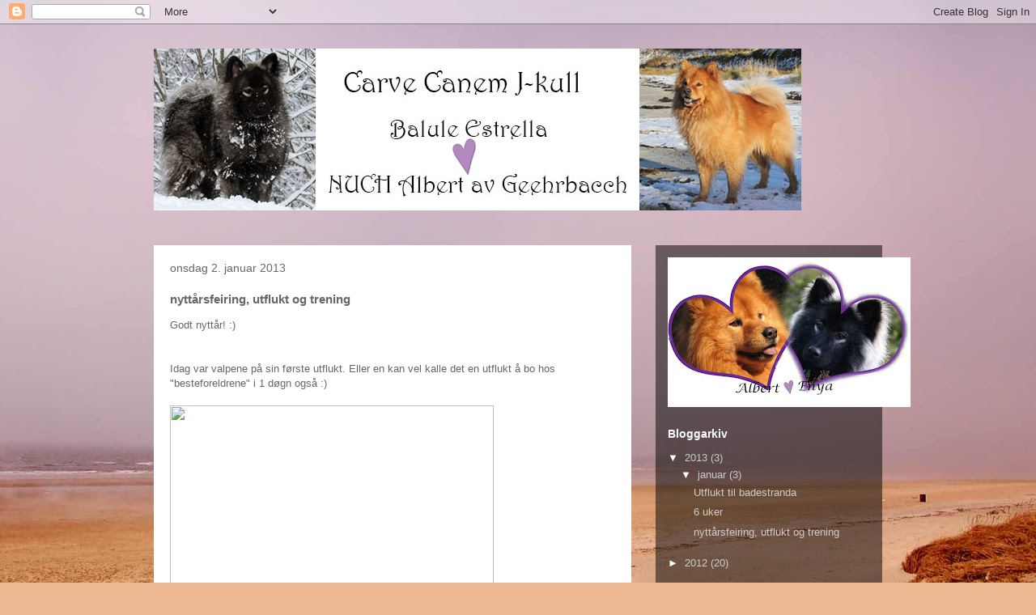

--- FILE ---
content_type: text/html; charset=UTF-8
request_url: https://carvecanemj-kull.blogspot.com/2013/01/nyttarsfeiring-utflukt-og-trening.html
body_size: 11498
content:
<!DOCTYPE html>
<html class='v2' dir='ltr' lang='no'>
<head>
<link href='https://www.blogger.com/static/v1/widgets/335934321-css_bundle_v2.css' rel='stylesheet' type='text/css'/>
<meta content='width=1100' name='viewport'/>
<meta content='text/html; charset=UTF-8' http-equiv='Content-Type'/>
<meta content='blogger' name='generator'/>
<link href='https://carvecanemj-kull.blogspot.com/favicon.ico' rel='icon' type='image/x-icon'/>
<link href='http://carvecanemj-kull.blogspot.com/2013/01/nyttarsfeiring-utflukt-og-trening.html' rel='canonical'/>
<link rel="alternate" type="application/atom+xml" title="Carve Canem J-kull  - Atom" href="https://carvecanemj-kull.blogspot.com/feeds/posts/default" />
<link rel="alternate" type="application/rss+xml" title="Carve Canem J-kull  - RSS" href="https://carvecanemj-kull.blogspot.com/feeds/posts/default?alt=rss" />
<link rel="service.post" type="application/atom+xml" title="Carve Canem J-kull  - Atom" href="https://www.blogger.com/feeds/4026458408415901629/posts/default" />

<link rel="alternate" type="application/atom+xml" title="Carve Canem J-kull  - Atom" href="https://carvecanemj-kull.blogspot.com/feeds/3095082956015360186/comments/default" />
<!--Can't find substitution for tag [blog.ieCssRetrofitLinks]-->
<link href='https://fbcdn-sphotos-b-a.akamaihd.net/hphotos-ak-snc6/268434_10152420699455192_18718905_n.jpg' rel='image_src'/>
<meta content='http://carvecanemj-kull.blogspot.com/2013/01/nyttarsfeiring-utflukt-og-trening.html' property='og:url'/>
<meta content='nyttårsfeiring, utflukt og trening' property='og:title'/>
<meta content='Godt nyttår! :)    Idag var valpene på sin første utflukt. Eller en kan vel kalle det en utflukt å bo hos &quot;besteforeldrene&quot; i 1 døgn også :)...' property='og:description'/>
<meta content='https://lh3.googleusercontent.com/blogger_img_proxy/AEn0k_tkAiX9zNDtOmrTfzR9rAR514S2eBSZDHWQOIH12WfLRoeWfkVTov3AQaTpXtOJbk_m9ier1w3au98krZD36gBlS5tgd02m924AolZWxJBJ41Su-A-MYctRA_EXbDcqhNW_dJ8MFvKiMxdNZ_G0_DltOmKXdAyj0XPQQH_8j0aZKn8=w1200-h630-p-k-no-nu' property='og:image'/>
<title>Carve Canem J-kull : nyttårsfeiring, utflukt og trening</title>
<style id='page-skin-1' type='text/css'><!--
/*
-----------------------------------------------
Blogger Template Style
Name:     Travel
Designer: Sookhee Lee
URL:      www.plyfly.net
----------------------------------------------- */
/* Content
----------------------------------------------- */
body {
font: normal normal 13px 'Trebuchet MS',Trebuchet,sans-serif;
color: #666666;
background: #ecb892 url(//themes.googleusercontent.com/image?id=0BwVBOzw_-hbMNDE0ZGJiMjQtMzc0Mi00OWRkLWEzOGUtMjZkNTQ0MGMwODdm) repeat fixed top center;
}
html body .region-inner {
min-width: 0;
max-width: 100%;
width: auto;
}
a:link {
text-decoration:none;
color: #ff9900;
}
a:visited {
text-decoration:none;
color: #b87209;
}
a:hover {
text-decoration:underline;
color: #ff9900;
}
.content-outer .content-cap-top {
height: 0;
background: transparent none repeat-x scroll top center;
}
.content-outer {
margin: 0 auto;
padding-top: 0;
}
.content-inner {
background: transparent none repeat-x scroll top center;
background-position: left -0;
background-color: transparent;
padding: 30px;
}
.main-inner .date-outer {
margin-bottom: 2em;
}
/* Header
----------------------------------------------- */
.header-inner .Header .titlewrapper,
.header-inner .Header .descriptionwrapper {
padding-left: 10px;
padding-right: 10px;
}
.Header h1 {
font: normal normal 60px 'Trebuchet MS',Trebuchet,sans-serif;
color: #000000;
}
.Header h1 a {
color: #000000;
}
.Header .description {
color: #666666;
font-size: 130%;
}
/* Tabs
----------------------------------------------- */
.tabs-inner {
margin: 1em 0 0;
padding: 0;
}
.tabs-inner .section {
margin: 0;
}
.tabs-inner .widget ul {
padding: 0;
background: transparent url(https://resources.blogblog.com/blogblog/data/1kt/travel/bg_black_50.png) repeat scroll top center;
}
.tabs-inner .widget li {
border: none;
}
.tabs-inner .widget li a {
display: inline-block;
padding: 1em 1.5em;
color: #ffffff;
font: normal bold 16px 'Trebuchet MS',Trebuchet,sans-serif;
}
.tabs-inner .widget li.selected a,
.tabs-inner .widget li a:hover {
position: relative;
z-index: 1;
background: transparent url(https://resources.blogblog.com/blogblog/data/1kt/travel/bg_black_50.png) repeat scroll top center;
color: #ffffff;
}
/* Headings
----------------------------------------------- */
h2 {
font: normal bold 14px 'Trebuchet MS',Trebuchet,sans-serif;
color: #ffffff;
}
.main-inner h2.date-header {
font: normal normal 14px 'Trebuchet MS',Trebuchet,sans-serif;
color: #666666;
}
.footer-inner .widget h2,
.sidebar .widget h2 {
padding-bottom: .5em;
}
/* Main
----------------------------------------------- */
.main-inner {
padding: 30px 0;
}
.main-inner .column-center-inner {
padding: 20px 0;
}
.main-inner .column-center-inner .section {
margin: 0 20px;
}
.main-inner .column-right-inner {
margin-left: 30px;
}
.main-inner .fauxcolumn-right-outer .fauxcolumn-inner {
margin-left: 30px;
background: transparent url(https://resources.blogblog.com/blogblog/data/1kt/travel/bg_black_50.png) repeat scroll top left;
}
.main-inner .column-left-inner {
margin-right: 30px;
}
.main-inner .fauxcolumn-left-outer .fauxcolumn-inner {
margin-right: 30px;
background: transparent url(https://resources.blogblog.com/blogblog/data/1kt/travel/bg_black_50.png) repeat scroll top left;
}
.main-inner .column-left-inner,
.main-inner .column-right-inner {
padding: 15px 0;
}
/* Posts
----------------------------------------------- */
h3.post-title {
margin-top: 20px;
}
h3.post-title a {
font: normal bold 20px 'Trebuchet MS',Trebuchet,sans-serif;
color: #000000;
}
h3.post-title a:hover {
text-decoration: underline;
}
.main-inner .column-center-outer {
background: #ffffff none repeat scroll top left;
_background-image: none;
}
.post-body {
line-height: 1.4;
position: relative;
}
.post-header {
margin: 0 0 1em;
line-height: 1.6;
}
.post-footer {
margin: .5em 0;
line-height: 1.6;
}
#blog-pager {
font-size: 140%;
}
#comments {
background: #cccccc none repeat scroll top center;
padding: 15px;
}
#comments .comment-author {
padding-top: 1.5em;
}
#comments h4,
#comments .comment-author a,
#comments .comment-timestamp a {
color: #000000;
}
#comments .comment-author:first-child {
padding-top: 0;
border-top: none;
}
.avatar-image-container {
margin: .2em 0 0;
}
/* Comments
----------------------------------------------- */
#comments a {
color: #000000;
}
.comments .comments-content .icon.blog-author {
background-repeat: no-repeat;
background-image: url([data-uri]);
}
.comments .comments-content .loadmore a {
border-top: 1px solid #000000;
border-bottom: 1px solid #000000;
}
.comments .comment-thread.inline-thread {
background: #ffffff;
}
.comments .continue {
border-top: 2px solid #000000;
}
/* Widgets
----------------------------------------------- */
.sidebar .widget {
border-bottom: 2px solid transparent;
padding-bottom: 10px;
margin: 10px 0;
}
.sidebar .widget:first-child {
margin-top: 0;
}
.sidebar .widget:last-child {
border-bottom: none;
margin-bottom: 0;
padding-bottom: 0;
}
.footer-inner .widget,
.sidebar .widget {
font: normal normal 13px 'Trebuchet MS',Trebuchet,sans-serif;
color: #cccccc;
}
.sidebar .widget a:link {
color: #cccccc;
text-decoration: none;
}
.sidebar .widget a:visited {
color: #cccccc;
}
.sidebar .widget a:hover {
color: #cccccc;
text-decoration: underline;
}
.footer-inner .widget a:link {
color: #ff9900;
text-decoration: none;
}
.footer-inner .widget a:visited {
color: #b87209;
}
.footer-inner .widget a:hover {
color: #ff9900;
text-decoration: underline;
}
.widget .zippy {
color: #ffffff;
}
.footer-inner {
background: transparent url(https://resources.blogblog.com/blogblog/data/1kt/travel/bg_black_50.png) repeat scroll top center;
}
/* Mobile
----------------------------------------------- */
body.mobile  {
background-size: 100% auto;
}
body.mobile .AdSense {
margin: 0 -10px;
}
.mobile .body-fauxcolumn-outer {
background: transparent none repeat scroll top left;
}
.mobile .footer-inner .widget a:link {
color: #cccccc;
text-decoration: none;
}
.mobile .footer-inner .widget a:visited {
color: #cccccc;
}
.mobile-post-outer a {
color: #000000;
}
.mobile-link-button {
background-color: #ff9900;
}
.mobile-link-button a:link, .mobile-link-button a:visited {
color: #ffffff;
}
.mobile-index-contents {
color: #666666;
}
.mobile .tabs-inner .PageList .widget-content {
background: transparent url(https://resources.blogblog.com/blogblog/data/1kt/travel/bg_black_50.png) repeat scroll top center;
color: #ffffff;
}
.mobile .tabs-inner .PageList .widget-content .pagelist-arrow {
border-left: 1px solid #ffffff;
}

--></style>
<style id='template-skin-1' type='text/css'><!--
body {
min-width: 960px;
}
.content-outer, .content-fauxcolumn-outer, .region-inner {
min-width: 960px;
max-width: 960px;
_width: 960px;
}
.main-inner .columns {
padding-left: 0px;
padding-right: 310px;
}
.main-inner .fauxcolumn-center-outer {
left: 0px;
right: 310px;
/* IE6 does not respect left and right together */
_width: expression(this.parentNode.offsetWidth -
parseInt("0px") -
parseInt("310px") + 'px');
}
.main-inner .fauxcolumn-left-outer {
width: 0px;
}
.main-inner .fauxcolumn-right-outer {
width: 310px;
}
.main-inner .column-left-outer {
width: 0px;
right: 100%;
margin-left: -0px;
}
.main-inner .column-right-outer {
width: 310px;
margin-right: -310px;
}
#layout {
min-width: 0;
}
#layout .content-outer {
min-width: 0;
width: 800px;
}
#layout .region-inner {
min-width: 0;
width: auto;
}
body#layout div.add_widget {
padding: 8px;
}
body#layout div.add_widget a {
margin-left: 32px;
}
--></style>
<style>
    body {background-image:url(\/\/themes.googleusercontent.com\/image?id=0BwVBOzw_-hbMNDE0ZGJiMjQtMzc0Mi00OWRkLWEzOGUtMjZkNTQ0MGMwODdm);}
    
@media (max-width: 200px) { body {background-image:url(\/\/themes.googleusercontent.com\/image?id=0BwVBOzw_-hbMNDE0ZGJiMjQtMzc0Mi00OWRkLWEzOGUtMjZkNTQ0MGMwODdm&options=w200);}}
@media (max-width: 400px) and (min-width: 201px) { body {background-image:url(\/\/themes.googleusercontent.com\/image?id=0BwVBOzw_-hbMNDE0ZGJiMjQtMzc0Mi00OWRkLWEzOGUtMjZkNTQ0MGMwODdm&options=w400);}}
@media (max-width: 800px) and (min-width: 401px) { body {background-image:url(\/\/themes.googleusercontent.com\/image?id=0BwVBOzw_-hbMNDE0ZGJiMjQtMzc0Mi00OWRkLWEzOGUtMjZkNTQ0MGMwODdm&options=w800);}}
@media (max-width: 1200px) and (min-width: 801px) { body {background-image:url(\/\/themes.googleusercontent.com\/image?id=0BwVBOzw_-hbMNDE0ZGJiMjQtMzc0Mi00OWRkLWEzOGUtMjZkNTQ0MGMwODdm&options=w1200);}}
/* Last tag covers anything over one higher than the previous max-size cap. */
@media (min-width: 1201px) { body {background-image:url(\/\/themes.googleusercontent.com\/image?id=0BwVBOzw_-hbMNDE0ZGJiMjQtMzc0Mi00OWRkLWEzOGUtMjZkNTQ0MGMwODdm&options=w1600);}}
  </style>
<link href='https://www.blogger.com/dyn-css/authorization.css?targetBlogID=4026458408415901629&amp;zx=4ce6821a-d5f2-4f45-be90-51dd1796c9f2' media='none' onload='if(media!=&#39;all&#39;)media=&#39;all&#39;' rel='stylesheet'/><noscript><link href='https://www.blogger.com/dyn-css/authorization.css?targetBlogID=4026458408415901629&amp;zx=4ce6821a-d5f2-4f45-be90-51dd1796c9f2' rel='stylesheet'/></noscript>
<meta name='google-adsense-platform-account' content='ca-host-pub-1556223355139109'/>
<meta name='google-adsense-platform-domain' content='blogspot.com'/>

</head>
<body class='loading variant-beach'>
<div class='navbar section' id='navbar' name='Navbar'><div class='widget Navbar' data-version='1' id='Navbar1'><script type="text/javascript">
    function setAttributeOnload(object, attribute, val) {
      if(window.addEventListener) {
        window.addEventListener('load',
          function(){ object[attribute] = val; }, false);
      } else {
        window.attachEvent('onload', function(){ object[attribute] = val; });
      }
    }
  </script>
<div id="navbar-iframe-container"></div>
<script type="text/javascript" src="https://apis.google.com/js/platform.js"></script>
<script type="text/javascript">
      gapi.load("gapi.iframes:gapi.iframes.style.bubble", function() {
        if (gapi.iframes && gapi.iframes.getContext) {
          gapi.iframes.getContext().openChild({
              url: 'https://www.blogger.com/navbar/4026458408415901629?po\x3d3095082956015360186\x26origin\x3dhttps://carvecanemj-kull.blogspot.com',
              where: document.getElementById("navbar-iframe-container"),
              id: "navbar-iframe"
          });
        }
      });
    </script><script type="text/javascript">
(function() {
var script = document.createElement('script');
script.type = 'text/javascript';
script.src = '//pagead2.googlesyndication.com/pagead/js/google_top_exp.js';
var head = document.getElementsByTagName('head')[0];
if (head) {
head.appendChild(script);
}})();
</script>
</div></div>
<div class='body-fauxcolumns'>
<div class='fauxcolumn-outer body-fauxcolumn-outer'>
<div class='cap-top'>
<div class='cap-left'></div>
<div class='cap-right'></div>
</div>
<div class='fauxborder-left'>
<div class='fauxborder-right'></div>
<div class='fauxcolumn-inner'>
</div>
</div>
<div class='cap-bottom'>
<div class='cap-left'></div>
<div class='cap-right'></div>
</div>
</div>
</div>
<div class='content'>
<div class='content-fauxcolumns'>
<div class='fauxcolumn-outer content-fauxcolumn-outer'>
<div class='cap-top'>
<div class='cap-left'></div>
<div class='cap-right'></div>
</div>
<div class='fauxborder-left'>
<div class='fauxborder-right'></div>
<div class='fauxcolumn-inner'>
</div>
</div>
<div class='cap-bottom'>
<div class='cap-left'></div>
<div class='cap-right'></div>
</div>
</div>
</div>
<div class='content-outer'>
<div class='content-cap-top cap-top'>
<div class='cap-left'></div>
<div class='cap-right'></div>
</div>
<div class='fauxborder-left content-fauxborder-left'>
<div class='fauxborder-right content-fauxborder-right'></div>
<div class='content-inner'>
<header>
<div class='header-outer'>
<div class='header-cap-top cap-top'>
<div class='cap-left'></div>
<div class='cap-right'></div>
</div>
<div class='fauxborder-left header-fauxborder-left'>
<div class='fauxborder-right header-fauxborder-right'></div>
<div class='region-inner header-inner'>
<div class='header section' id='header' name='Overskrift'><div class='widget Header' data-version='1' id='Header1'>
<div id='header-inner'>
<a href='https://carvecanemj-kull.blogspot.com/' style='display: block'>
<img alt='Carve Canem J-kull ' height='200px; ' id='Header1_headerimg' src='https://blogger.googleusercontent.com/img/b/R29vZ2xl/AVvXsEiYKnNvFW8reCftKCgfoIKeM23O0z_6aqR47pOaWcep1P0tGCI_apRXD3xlJau8F1JKw8wkqo40__MLbnMkMLM0xK-aNarU97m3dnItMa6CQlkuEJehMCl6soY9mmAPN8MJpW6amWwHEzU/s1600/bloggbanner.jpg' style='display: block' width='800px; '/>
</a>
</div>
</div></div>
</div>
</div>
<div class='header-cap-bottom cap-bottom'>
<div class='cap-left'></div>
<div class='cap-right'></div>
</div>
</div>
</header>
<div class='tabs-outer'>
<div class='tabs-cap-top cap-top'>
<div class='cap-left'></div>
<div class='cap-right'></div>
</div>
<div class='fauxborder-left tabs-fauxborder-left'>
<div class='fauxborder-right tabs-fauxborder-right'></div>
<div class='region-inner tabs-inner'>
<div class='tabs no-items section' id='crosscol' name='Krysskolonne'></div>
<div class='tabs no-items section' id='crosscol-overflow' name='Cross-Column 2'></div>
</div>
</div>
<div class='tabs-cap-bottom cap-bottom'>
<div class='cap-left'></div>
<div class='cap-right'></div>
</div>
</div>
<div class='main-outer'>
<div class='main-cap-top cap-top'>
<div class='cap-left'></div>
<div class='cap-right'></div>
</div>
<div class='fauxborder-left main-fauxborder-left'>
<div class='fauxborder-right main-fauxborder-right'></div>
<div class='region-inner main-inner'>
<div class='columns fauxcolumns'>
<div class='fauxcolumn-outer fauxcolumn-center-outer'>
<div class='cap-top'>
<div class='cap-left'></div>
<div class='cap-right'></div>
</div>
<div class='fauxborder-left'>
<div class='fauxborder-right'></div>
<div class='fauxcolumn-inner'>
</div>
</div>
<div class='cap-bottom'>
<div class='cap-left'></div>
<div class='cap-right'></div>
</div>
</div>
<div class='fauxcolumn-outer fauxcolumn-left-outer'>
<div class='cap-top'>
<div class='cap-left'></div>
<div class='cap-right'></div>
</div>
<div class='fauxborder-left'>
<div class='fauxborder-right'></div>
<div class='fauxcolumn-inner'>
</div>
</div>
<div class='cap-bottom'>
<div class='cap-left'></div>
<div class='cap-right'></div>
</div>
</div>
<div class='fauxcolumn-outer fauxcolumn-right-outer'>
<div class='cap-top'>
<div class='cap-left'></div>
<div class='cap-right'></div>
</div>
<div class='fauxborder-left'>
<div class='fauxborder-right'></div>
<div class='fauxcolumn-inner'>
</div>
</div>
<div class='cap-bottom'>
<div class='cap-left'></div>
<div class='cap-right'></div>
</div>
</div>
<!-- corrects IE6 width calculation -->
<div class='columns-inner'>
<div class='column-center-outer'>
<div class='column-center-inner'>
<div class='main section' id='main' name='Hoveddel'><div class='widget Blog' data-version='1' id='Blog1'>
<div class='blog-posts hfeed'>

          <div class="date-outer">
        
<h2 class='date-header'><span>onsdag 2. januar 2013</span></h2>

          <div class="date-posts">
        
<div class='post-outer'>
<div class='post hentry uncustomized-post-template' itemprop='blogPost' itemscope='itemscope' itemtype='http://schema.org/BlogPosting'>
<meta content='https://fbcdn-sphotos-b-a.akamaihd.net/hphotos-ak-snc6/268434_10152420699455192_18718905_n.jpg' itemprop='image_url'/>
<meta content='4026458408415901629' itemprop='blogId'/>
<meta content='3095082956015360186' itemprop='postId'/>
<a name='3095082956015360186'></a>
<h3 class='post-title entry-title' itemprop='name'>
nyttårsfeiring, utflukt og trening
</h3>
<div class='post-header'>
<div class='post-header-line-1'></div>
</div>
<div class='post-body entry-content' id='post-body-3095082956015360186' itemprop='description articleBody'>
Godt nyttår! :)<br />
<br />
<br />
Idag var valpene på sin første utflukt. Eller en kan vel kalle det en utflukt å bo hos "besteforeldrene" i 1 døgn også :)<br />
<br />
<img height="300" src="https://fbcdn-sphotos-b-a.akamaihd.net/hphotos-ak-snc6/268434_10152420699455192_18718905_n.jpg" width="400" /><br />
<br />
Vi reiste til mamma og pappa midt på dag nyttårsaften, valpene følte seg hjemme med en gang. Ikke sjenerte eller redde. Spankulerte rundt i stua som dem alltid hadde bodd der. Nyttårsrakettene tok både dem og Enya med ro, Enya enset det ikke og da gjorde ikke valpene det heller.<br />
<img height="300" src="https://fbcdn-sphotos-g-a.akamaihd.net/hphotos-ak-ash3/551122_10152422015215192_1430676444_n.jpg" width="400" /><br />
<br />
Hadde kjøpt inn noen nye leker til dem for anledningen, når dem ikke sov hadde dem sine fulle hyre med å rive beina av en blekksprut ;)<br />
<br />
På natta sov dem på pikerommet mitt sammen med meg, ikke en lyd fra dem, vi sov så godt så. Ikke bølla dem heller, lå pent og pyntelig sammen med mamma Enya på golvet :)&nbsp;<img height="300" src="https://fbcdn-sphotos-d-a.akamaihd.net/hphotos-ak-ash3/553101_10152422017340192_1562582429_n.jpg" width="400" /><br />
<br />
<br />
1.nyttårsdag testa vi ut hagen og gresset. Dem har tidligere bare gått på snø på verandan, dem tok gressvandringen på strak labb :) Ingenting som er skummelt for desse to bamsemumsene!<br />
<br />
<br />
<iframe allowfullscreen="allowfullscreen" frameborder="0" height="315" src="//www.youtube.com/embed/3VulIHIupQY" width="560"></iframe>

<br />
Vel hjemme var dem nok slitne av utflukten til bestemor og bestefar, så dem sovnet og sov godt hele kvelden :)<br />
<br />
<img height="400" src="https://fbcdn-sphotos-g-a.akamaihd.net/hphotos-ak-ash3/150952_10152424224555192_2088801951_n.jpg" width="300" /><br />
<br />
Idag har det vært en relativt rolig dag, vi har tatt ned julepynten, valpene var flinke å hjalp til ta ned alt glitteret og rydde i julekulene ;) Drakamp med glitergilander er moro!! Da treet ble kasta ut var dem med for å sjekke at ting gikk ordentlig for seg. Små diltedottene mine :)<br />
<br />
På kvelden fikk dem være med å lufte de store hundene, vi dro til en innegjerdet parkeringsplass og slapp galskapen løs. De voksne var helt i hundre, og valpene ikke verre dem. Bilkjøringen gikk fint, satt på fanget til Amelia og Helene :) Da dem kom ut sprang dem rundt å sjekka forholdene, ikke mye som er skummelt nei! Da de voksne fikk komme ut av bilen løp dem så godt dem kunne etter dem. Etter 10-15 minutt begynte dem bli slitne og kalde, da fikk dem sitte i bilen med Amelia. Sovna godt gjorde dem begge to :)<br />
<br />
Amelia har trent litt med frøken Rosa idag, hun er veldig giret på godbiter, idag var det servelat som var på menyen. Lærte inn klikket, og tilbydde både sitt, ligg, stå og gi labb. Ikke værst for en snart 6 uker gammel valp! :) Filmet dem litt men ble så mørkt og dårlig, skal se om jeg kan filme dem litt på dagtid imorgen.<br />
<br />
Personlighetene trer mer og mer fram. Rosa er veldig oppmerksom og hengiven, hun blir fra seg av glede når vi kommer hjem, gir henne kos og oppmerksomhet. Da logrer den lille halen rundt seg selv.<br />
Gule er litt mer aktiv, hun har lettere for å bite når Rosa heller slikker. Gule kommer hilser på, men blir fort opptatt av noe annet og er en veldig selvstendig valp.<br />
<br />
Ingen av dem er overbegeistra for mat ennå, håper det kommer seg de neste dagene. Mammas melk er nok for god ;) Dem spiser og legger på seg, men tror nok det er melka som er hovudnæringa ennå.<br />
<br />
Imorgen kommer Katrine og Audun, som skal ha ei av jentene. Besøket ble litt utsatt da jeg har lagt med influense i romjula, så tenker dem gleder seg masse! :)
<div style='clear: both;'></div>
</div>
<div class='post-footer'>
<div class='post-footer-line post-footer-line-1'>
<span class='post-author vcard'>
Lagt inn av
<span class='fn' itemprop='author' itemscope='itemscope' itemtype='http://schema.org/Person'>
<meta content='https://www.blogger.com/profile/15265676511324760697' itemprop='url'/>
<a class='g-profile' href='https://www.blogger.com/profile/15265676511324760697' rel='author' title='author profile'>
<span itemprop='name'>Kennel Carve Canem - oppdrett av Eurasier og Toller</span>
</a>
</span>
</span>
<span class='post-timestamp'>
kl.
<meta content='http://carvecanemj-kull.blogspot.com/2013/01/nyttarsfeiring-utflukt-og-trening.html' itemprop='url'/>
<a class='timestamp-link' href='https://carvecanemj-kull.blogspot.com/2013/01/nyttarsfeiring-utflukt-og-trening.html' rel='bookmark' title='permanent link'><abbr class='published' itemprop='datePublished' title='2013-01-02T16:24:00-08:00'>16:24</abbr></a>
</span>
<span class='post-comment-link'>
</span>
<span class='post-icons'>
<span class='item-control blog-admin pid-845978638'>
<a href='https://www.blogger.com/post-edit.g?blogID=4026458408415901629&postID=3095082956015360186&from=pencil' title='Rediger innlegg'>
<img alt='' class='icon-action' height='18' src='https://resources.blogblog.com/img/icon18_edit_allbkg.gif' width='18'/>
</a>
</span>
</span>
<div class='post-share-buttons goog-inline-block'>
<a class='goog-inline-block share-button sb-email' href='https://www.blogger.com/share-post.g?blogID=4026458408415901629&postID=3095082956015360186&target=email' target='_blank' title='Send dette via e-post'><span class='share-button-link-text'>Send dette via e-post</span></a><a class='goog-inline-block share-button sb-blog' href='https://www.blogger.com/share-post.g?blogID=4026458408415901629&postID=3095082956015360186&target=blog' onclick='window.open(this.href, "_blank", "height=270,width=475"); return false;' target='_blank' title='Blogg dette!'><span class='share-button-link-text'>Blogg dette!</span></a><a class='goog-inline-block share-button sb-twitter' href='https://www.blogger.com/share-post.g?blogID=4026458408415901629&postID=3095082956015360186&target=twitter' target='_blank' title='Del på X'><span class='share-button-link-text'>Del på X</span></a><a class='goog-inline-block share-button sb-facebook' href='https://www.blogger.com/share-post.g?blogID=4026458408415901629&postID=3095082956015360186&target=facebook' onclick='window.open(this.href, "_blank", "height=430,width=640"); return false;' target='_blank' title='Del på Facebook'><span class='share-button-link-text'>Del på Facebook</span></a><a class='goog-inline-block share-button sb-pinterest' href='https://www.blogger.com/share-post.g?blogID=4026458408415901629&postID=3095082956015360186&target=pinterest' target='_blank' title='Del på Pinterest'><span class='share-button-link-text'>Del på Pinterest</span></a>
</div>
</div>
<div class='post-footer-line post-footer-line-2'>
<span class='post-labels'>
Etiketter:
<a href='https://carvecanemj-kull.blogspot.com/search/label/milj%C3%B8trening' rel='tag'>miljøtrening</a>,
<a href='https://carvecanemj-kull.blogspot.com/search/label/sosialisering' rel='tag'>sosialisering</a>,
<a href='https://carvecanemj-kull.blogspot.com/search/label/utflukt' rel='tag'>utflukt</a>
</span>
</div>
<div class='post-footer-line post-footer-line-3'>
<span class='post-location'>
</span>
</div>
</div>
</div>
<div class='comments' id='comments'>
<a name='comments'></a>
<h4>Ingen kommentarer:</h4>
<div id='Blog1_comments-block-wrapper'>
<dl class='avatar-comment-indent' id='comments-block'>
</dl>
</div>
<p class='comment-footer'>
<div class='comment-form'>
<a name='comment-form'></a>
<h4 id='comment-post-message'>Legg inn en kommentar</h4>
<p>
</p>
<a href='https://www.blogger.com/comment/frame/4026458408415901629?po=3095082956015360186&hl=no&saa=85391&origin=https://carvecanemj-kull.blogspot.com' id='comment-editor-src'></a>
<iframe allowtransparency='true' class='blogger-iframe-colorize blogger-comment-from-post' frameborder='0' height='410px' id='comment-editor' name='comment-editor' src='' width='100%'></iframe>
<script src='https://www.blogger.com/static/v1/jsbin/2830521187-comment_from_post_iframe.js' type='text/javascript'></script>
<script type='text/javascript'>
      BLOG_CMT_createIframe('https://www.blogger.com/rpc_relay.html');
    </script>
</div>
</p>
</div>
</div>

        </div></div>
      
</div>
<div class='blog-pager' id='blog-pager'>
<span id='blog-pager-newer-link'>
<a class='blog-pager-newer-link' href='https://carvecanemj-kull.blogspot.com/2013/01/6-uker.html' id='Blog1_blog-pager-newer-link' title='Nyere innlegg'>Nyere innlegg</a>
</span>
<span id='blog-pager-older-link'>
<a class='blog-pager-older-link' href='https://carvecanemj-kull.blogspot.com/2012/12/navn.html' id='Blog1_blog-pager-older-link' title='Eldre innlegg'>Eldre innlegg</a>
</span>
<a class='home-link' href='https://carvecanemj-kull.blogspot.com/'>Startsiden</a>
</div>
<div class='clear'></div>
<div class='post-feeds'>
<div class='feed-links'>
Abonner på:
<a class='feed-link' href='https://carvecanemj-kull.blogspot.com/feeds/3095082956015360186/comments/default' target='_blank' type='application/atom+xml'>Legg inn kommentarer (Atom)</a>
</div>
</div>
</div></div>
</div>
</div>
<div class='column-left-outer'>
<div class='column-left-inner'>
<aside>
</aside>
</div>
</div>
<div class='column-right-outer'>
<div class='column-right-inner'>
<aside>
<div class='sidebar section' id='sidebar-right-1'><div class='widget Image' data-version='1' id='Image1'>
<div class='widget-content'>
<a href='http://carvecanem.no/j-kull/j-kull.html'>
<img alt='' height='185' id='Image1_img' src='https://blogger.googleusercontent.com/img/b/R29vZ2xl/AVvXsEi8ZXxxfcnGCkBW7LWgeP1-V8riWWm_xxPQa4BSUbf7QUQdecjebBOBw0TlAoYnwqO48MvstspVIApYuco3NoO792-gLdmT3Ptveenoko0oQkeRfXCk36Zq2XNnFWuvSuFfcYimWaGULpQ/s300/albertenyahjerte.jpg' width='300'/>
</a>
<br/>
</div>
<div class='clear'></div>
</div><div class='widget BlogArchive' data-version='1' id='BlogArchive1'>
<h2>Bloggarkiv</h2>
<div class='widget-content'>
<div id='ArchiveList'>
<div id='BlogArchive1_ArchiveList'>
<ul class='hierarchy'>
<li class='archivedate expanded'>
<a class='toggle' href='javascript:void(0)'>
<span class='zippy toggle-open'>

        &#9660;&#160;
      
</span>
</a>
<a class='post-count-link' href='https://carvecanemj-kull.blogspot.com/2013/'>
2013
</a>
<span class='post-count' dir='ltr'>(3)</span>
<ul class='hierarchy'>
<li class='archivedate expanded'>
<a class='toggle' href='javascript:void(0)'>
<span class='zippy toggle-open'>

        &#9660;&#160;
      
</span>
</a>
<a class='post-count-link' href='https://carvecanemj-kull.blogspot.com/2013/01/'>
januar
</a>
<span class='post-count' dir='ltr'>(3)</span>
<ul class='posts'>
<li><a href='https://carvecanemj-kull.blogspot.com/2013/01/utflukt-til-badestranda.html'>Utflukt til badestranda</a></li>
<li><a href='https://carvecanemj-kull.blogspot.com/2013/01/6-uker.html'>6 uker</a></li>
<li><a href='https://carvecanemj-kull.blogspot.com/2013/01/nyttarsfeiring-utflukt-og-trening.html'>nyttårsfeiring, utflukt og trening</a></li>
</ul>
</li>
</ul>
</li>
</ul>
<ul class='hierarchy'>
<li class='archivedate collapsed'>
<a class='toggle' href='javascript:void(0)'>
<span class='zippy'>

        &#9658;&#160;
      
</span>
</a>
<a class='post-count-link' href='https://carvecanemj-kull.blogspot.com/2012/'>
2012
</a>
<span class='post-count' dir='ltr'>(20)</span>
<ul class='hierarchy'>
<li class='archivedate collapsed'>
<a class='toggle' href='javascript:void(0)'>
<span class='zippy'>

        &#9658;&#160;
      
</span>
</a>
<a class='post-count-link' href='https://carvecanemj-kull.blogspot.com/2012/12/'>
desember
</a>
<span class='post-count' dir='ltr'>(8)</span>
</li>
</ul>
<ul class='hierarchy'>
<li class='archivedate collapsed'>
<a class='toggle' href='javascript:void(0)'>
<span class='zippy'>

        &#9658;&#160;
      
</span>
</a>
<a class='post-count-link' href='https://carvecanemj-kull.blogspot.com/2012/11/'>
november
</a>
<span class='post-count' dir='ltr'>(12)</span>
</li>
</ul>
</li>
</ul>
</div>
</div>
<div class='clear'></div>
</div>
</div><div class='widget Profile' data-version='1' id='Profile1'>
<h2>Om meg</h2>
<div class='widget-content'>
<a href='https://www.blogger.com/profile/15265676511324760697'><img alt='Bildet mitt' class='profile-img' height='60' src='//blogger.googleusercontent.com/img/b/R29vZ2xl/AVvXsEjr0kYQ7ow8FpzyMAgYGGDwx1B1D6K4pLIEnPFT2MQkfc2dLp2SOFgsNNRQjBaS0HiZrQzW-o5U9VE4vRlNC7jCURgdcXzoFUSU9zX1V3I1pIrhZm5zFYS7AL9QRxHsig/s1600/*' width='80'/></a>
<dl class='profile-datablock'>
<dt class='profile-data'>
<a class='profile-name-link g-profile' href='https://www.blogger.com/profile/15265676511324760697' rel='author' style='background-image: url(//www.blogger.com/img/logo-16.png);'>
Kennel Carve Canem - oppdrett av Eurasier og Toller
</a>
</dt>
<dd class='profile-textblock'>Jeg heter Beathe Pilskog og driver oppdrett av Eurasier og Toller. Har kull med Eurasiervalper og Tollervalpe fra tid til annen :) Har en egen hundeskole under navnet Lykkelige Hunder, driver der Canis avd Møre og romsdal. Utdannet atferdskonsulent. Holder kurs, atferdskonsultasjoner og hundelufting. 

Utover det, aktiv i lydhetskonkurranse, på utstilling, trener redningshund, triks og moro.Hundene er mine lojale turkammerater i all slags vær :)</dd>
</dl>
<a class='profile-link' href='https://www.blogger.com/profile/15265676511324760697' rel='author'>Vis hele profilen min</a>
<div class='clear'></div>
</div>
</div><div class='widget Stats' data-version='1' id='Stats1'>
<h2>Totalt antall sidevisninger</h2>
<div class='widget-content'>
<div id='Stats1_content' style='display: none;'>
<span class='counter-wrapper text-counter-wrapper' id='Stats1_totalCount'>
</span>
<div class='clear'></div>
</div>
</div>
</div><div class='widget BlogList' data-version='1' id='BlogList1'>
<h2 class='title'>Carve Canem blogger</h2>
<div class='widget-content'>
<div class='blog-list-container' id='BlogList1_container'>
<ul id='BlogList1_blogs'>
</ul>
<div class='clear'></div>
</div>
</div>
</div></div>
</aside>
</div>
</div>
</div>
<div style='clear: both'></div>
<!-- columns -->
</div>
<!-- main -->
</div>
</div>
<div class='main-cap-bottom cap-bottom'>
<div class='cap-left'></div>
<div class='cap-right'></div>
</div>
</div>
<footer>
<div class='footer-outer'>
<div class='footer-cap-top cap-top'>
<div class='cap-left'></div>
<div class='cap-right'></div>
</div>
<div class='fauxborder-left footer-fauxborder-left'>
<div class='fauxborder-right footer-fauxborder-right'></div>
<div class='region-inner footer-inner'>
<div class='foot no-items section' id='footer-1'></div>
<table border='0' cellpadding='0' cellspacing='0' class='section-columns columns-2'>
<tbody>
<tr>
<td class='first columns-cell'>
<div class='foot no-items section' id='footer-2-1'></div>
</td>
<td class='columns-cell'>
<div class='foot no-items section' id='footer-2-2'></div>
</td>
</tr>
</tbody>
</table>
<!-- outside of the include in order to lock Attribution widget -->
<div class='foot section' id='footer-3' name='Bunntekst'><div class='widget Attribution' data-version='1' id='Attribution1'>
<div class='widget-content' style='text-align: center;'>
Reise-tema. Drevet av <a href='https://www.blogger.com' target='_blank'>Blogger</a>.
</div>
<div class='clear'></div>
</div></div>
</div>
</div>
<div class='footer-cap-bottom cap-bottom'>
<div class='cap-left'></div>
<div class='cap-right'></div>
</div>
</div>
</footer>
<!-- content -->
</div>
</div>
<div class='content-cap-bottom cap-bottom'>
<div class='cap-left'></div>
<div class='cap-right'></div>
</div>
</div>
</div>
<script type='text/javascript'>
    window.setTimeout(function() {
        document.body.className = document.body.className.replace('loading', '');
      }, 10);
  </script>

<script type="text/javascript" src="https://www.blogger.com/static/v1/widgets/2028843038-widgets.js"></script>
<script type='text/javascript'>
window['__wavt'] = 'AOuZoY6388aEH5IQjQu57G9IcMHZZnkbfw:1769840482870';_WidgetManager._Init('//www.blogger.com/rearrange?blogID\x3d4026458408415901629','//carvecanemj-kull.blogspot.com/2013/01/nyttarsfeiring-utflukt-og-trening.html','4026458408415901629');
_WidgetManager._SetDataContext([{'name': 'blog', 'data': {'blogId': '4026458408415901629', 'title': 'Carve Canem J-kull ', 'url': 'https://carvecanemj-kull.blogspot.com/2013/01/nyttarsfeiring-utflukt-og-trening.html', 'canonicalUrl': 'http://carvecanemj-kull.blogspot.com/2013/01/nyttarsfeiring-utflukt-og-trening.html', 'homepageUrl': 'https://carvecanemj-kull.blogspot.com/', 'searchUrl': 'https://carvecanemj-kull.blogspot.com/search', 'canonicalHomepageUrl': 'http://carvecanemj-kull.blogspot.com/', 'blogspotFaviconUrl': 'https://carvecanemj-kull.blogspot.com/favicon.ico', 'bloggerUrl': 'https://www.blogger.com', 'hasCustomDomain': false, 'httpsEnabled': true, 'enabledCommentProfileImages': true, 'gPlusViewType': 'FILTERED_POSTMOD', 'adultContent': false, 'analyticsAccountNumber': '', 'encoding': 'UTF-8', 'locale': 'no', 'localeUnderscoreDelimited': 'no', 'languageDirection': 'ltr', 'isPrivate': false, 'isMobile': false, 'isMobileRequest': false, 'mobileClass': '', 'isPrivateBlog': false, 'isDynamicViewsAvailable': true, 'feedLinks': '\x3clink rel\x3d\x22alternate\x22 type\x3d\x22application/atom+xml\x22 title\x3d\x22Carve Canem J-kull  - Atom\x22 href\x3d\x22https://carvecanemj-kull.blogspot.com/feeds/posts/default\x22 /\x3e\n\x3clink rel\x3d\x22alternate\x22 type\x3d\x22application/rss+xml\x22 title\x3d\x22Carve Canem J-kull  - RSS\x22 href\x3d\x22https://carvecanemj-kull.blogspot.com/feeds/posts/default?alt\x3drss\x22 /\x3e\n\x3clink rel\x3d\x22service.post\x22 type\x3d\x22application/atom+xml\x22 title\x3d\x22Carve Canem J-kull  - Atom\x22 href\x3d\x22https://www.blogger.com/feeds/4026458408415901629/posts/default\x22 /\x3e\n\n\x3clink rel\x3d\x22alternate\x22 type\x3d\x22application/atom+xml\x22 title\x3d\x22Carve Canem J-kull  - Atom\x22 href\x3d\x22https://carvecanemj-kull.blogspot.com/feeds/3095082956015360186/comments/default\x22 /\x3e\n', 'meTag': '', 'adsenseHostId': 'ca-host-pub-1556223355139109', 'adsenseHasAds': false, 'adsenseAutoAds': false, 'boqCommentIframeForm': true, 'loginRedirectParam': '', 'isGoogleEverywhereLinkTooltipEnabled': true, 'view': '', 'dynamicViewsCommentsSrc': '//www.blogblog.com/dynamicviews/4224c15c4e7c9321/js/comments.js', 'dynamicViewsScriptSrc': '//www.blogblog.com/dynamicviews/488fc340cdb1c4a9', 'plusOneApiSrc': 'https://apis.google.com/js/platform.js', 'disableGComments': true, 'interstitialAccepted': false, 'sharing': {'platforms': [{'name': 'Hent link', 'key': 'link', 'shareMessage': 'Hent link', 'target': ''}, {'name': 'Facebook', 'key': 'facebook', 'shareMessage': 'Del p\xe5 Facebook', 'target': 'facebook'}, {'name': 'Blogg dette!', 'key': 'blogThis', 'shareMessage': 'Blogg dette!', 'target': 'blog'}, {'name': 'X', 'key': 'twitter', 'shareMessage': 'Del p\xe5 X', 'target': 'twitter'}, {'name': 'Pinterest', 'key': 'pinterest', 'shareMessage': 'Del p\xe5 Pinterest', 'target': 'pinterest'}, {'name': 'E-post', 'key': 'email', 'shareMessage': 'E-post', 'target': 'email'}], 'disableGooglePlus': true, 'googlePlusShareButtonWidth': 0, 'googlePlusBootstrap': '\x3cscript type\x3d\x22text/javascript\x22\x3ewindow.___gcfg \x3d {\x27lang\x27: \x27no\x27};\x3c/script\x3e'}, 'hasCustomJumpLinkMessage': false, 'jumpLinkMessage': 'Les mer', 'pageType': 'item', 'postId': '3095082956015360186', 'postImageThumbnailUrl': 'https://i.ytimg.com/vi/3VulIHIupQY/default.jpg', 'postImageUrl': 'https://fbcdn-sphotos-b-a.akamaihd.net/hphotos-ak-snc6/268434_10152420699455192_18718905_n.jpg', 'pageName': 'nytt\xe5rsfeiring, utflukt og trening', 'pageTitle': 'Carve Canem J-kull : nytt\xe5rsfeiring, utflukt og trening'}}, {'name': 'features', 'data': {}}, {'name': 'messages', 'data': {'edit': 'Endre', 'linkCopiedToClipboard': 'Linken er kopiert til utklippstavlen.', 'ok': 'Ok', 'postLink': 'Link til innlegget'}}, {'name': 'template', 'data': {'name': 'Travel', 'localizedName': 'Reise', 'isResponsive': false, 'isAlternateRendering': false, 'isCustom': false, 'variant': 'beach', 'variantId': 'beach'}}, {'name': 'view', 'data': {'classic': {'name': 'classic', 'url': '?view\x3dclassic'}, 'flipcard': {'name': 'flipcard', 'url': '?view\x3dflipcard'}, 'magazine': {'name': 'magazine', 'url': '?view\x3dmagazine'}, 'mosaic': {'name': 'mosaic', 'url': '?view\x3dmosaic'}, 'sidebar': {'name': 'sidebar', 'url': '?view\x3dsidebar'}, 'snapshot': {'name': 'snapshot', 'url': '?view\x3dsnapshot'}, 'timeslide': {'name': 'timeslide', 'url': '?view\x3dtimeslide'}, 'isMobile': false, 'title': 'nytt\xe5rsfeiring, utflukt og trening', 'description': 'Godt nytt\xe5r! :)    Idag var valpene p\xe5 sin f\xf8rste utflukt. Eller en kan vel kalle det en utflukt \xe5 bo hos \x22besteforeldrene\x22 i 1 d\xf8gn ogs\xe5 :)...', 'featuredImage': 'https://lh3.googleusercontent.com/blogger_img_proxy/AEn0k_tkAiX9zNDtOmrTfzR9rAR514S2eBSZDHWQOIH12WfLRoeWfkVTov3AQaTpXtOJbk_m9ier1w3au98krZD36gBlS5tgd02m924AolZWxJBJ41Su-A-MYctRA_EXbDcqhNW_dJ8MFvKiMxdNZ_G0_DltOmKXdAyj0XPQQH_8j0aZKn8', 'url': 'https://carvecanemj-kull.blogspot.com/2013/01/nyttarsfeiring-utflukt-og-trening.html', 'type': 'item', 'isSingleItem': true, 'isMultipleItems': false, 'isError': false, 'isPage': false, 'isPost': true, 'isHomepage': false, 'isArchive': false, 'isLabelSearch': false, 'postId': 3095082956015360186}}]);
_WidgetManager._RegisterWidget('_NavbarView', new _WidgetInfo('Navbar1', 'navbar', document.getElementById('Navbar1'), {}, 'displayModeFull'));
_WidgetManager._RegisterWidget('_HeaderView', new _WidgetInfo('Header1', 'header', document.getElementById('Header1'), {}, 'displayModeFull'));
_WidgetManager._RegisterWidget('_BlogView', new _WidgetInfo('Blog1', 'main', document.getElementById('Blog1'), {'cmtInteractionsEnabled': false, 'lightboxEnabled': true, 'lightboxModuleUrl': 'https://www.blogger.com/static/v1/jsbin/2261951370-lbx__no.js', 'lightboxCssUrl': 'https://www.blogger.com/static/v1/v-css/828616780-lightbox_bundle.css'}, 'displayModeFull'));
_WidgetManager._RegisterWidget('_ImageView', new _WidgetInfo('Image1', 'sidebar-right-1', document.getElementById('Image1'), {'resize': false}, 'displayModeFull'));
_WidgetManager._RegisterWidget('_BlogArchiveView', new _WidgetInfo('BlogArchive1', 'sidebar-right-1', document.getElementById('BlogArchive1'), {'languageDirection': 'ltr', 'loadingMessage': 'Laster inn\x26hellip;'}, 'displayModeFull'));
_WidgetManager._RegisterWidget('_ProfileView', new _WidgetInfo('Profile1', 'sidebar-right-1', document.getElementById('Profile1'), {}, 'displayModeFull'));
_WidgetManager._RegisterWidget('_StatsView', new _WidgetInfo('Stats1', 'sidebar-right-1', document.getElementById('Stats1'), {'title': 'Totalt antall sidevisninger', 'showGraphicalCounter': false, 'showAnimatedCounter': false, 'showSparkline': false, 'statsUrl': '//carvecanemj-kull.blogspot.com/b/stats?style\x3dBLACK_TRANSPARENT\x26timeRange\x3dALL_TIME\x26token\x3dAPq4FmA8SQSpxTVMchXDiwtfetPnJdb43Edf1vgfNj93EF7rQ3D5gFbmSl-oFEtY3DdEOq_noGOojwSPipBJ8ScFY8cMHmBbpQ'}, 'displayModeFull'));
_WidgetManager._RegisterWidget('_BlogListView', new _WidgetInfo('BlogList1', 'sidebar-right-1', document.getElementById('BlogList1'), {'numItemsToShow': 0, 'totalItems': 0}, 'displayModeFull'));
_WidgetManager._RegisterWidget('_AttributionView', new _WidgetInfo('Attribution1', 'footer-3', document.getElementById('Attribution1'), {}, 'displayModeFull'));
</script>
</body>
</html>

--- FILE ---
content_type: text/html; charset=UTF-8
request_url: https://carvecanemj-kull.blogspot.com/b/stats?style=BLACK_TRANSPARENT&timeRange=ALL_TIME&token=APq4FmA8SQSpxTVMchXDiwtfetPnJdb43Edf1vgfNj93EF7rQ3D5gFbmSl-oFEtY3DdEOq_noGOojwSPipBJ8ScFY8cMHmBbpQ
body_size: -45
content:
{"total":7518,"sparklineOptions":{"backgroundColor":{"fillOpacity":0.1,"fill":"#000000"},"series":[{"areaOpacity":0.3,"color":"#202020"}]},"sparklineData":[[0,0],[1,0],[2,10],[3,10],[4,15],[5,0],[6,5],[7,10],[8,5],[9,0],[10,0],[11,5],[12,0],[13,0],[14,0],[15,0],[16,15],[17,55],[18,5],[19,0],[20,5],[21,10],[22,5],[23,5],[24,0],[25,5],[26,0],[27,0],[28,0],[29,5]],"nextTickMs":3600000}